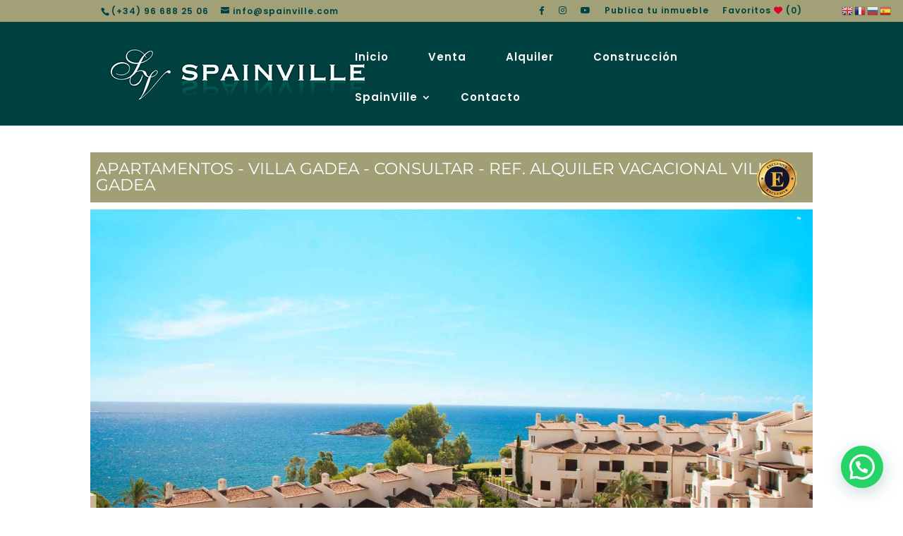

--- FILE ---
content_type: text/html; charset=utf-8
request_url: https://www.google.com/recaptcha/api2/anchor?ar=1&k=6LfBNu4eAAAAAA3yTTFhySyxXHzOOEZIZtcoMlXf&co=aHR0cHM6Ly93d3cuc3BhaW52aWxsZS5jb206NDQz&hl=en&v=PoyoqOPhxBO7pBk68S4YbpHZ&size=invisible&anchor-ms=20000&execute-ms=30000&cb=pvhyk0biesrm
body_size: 48633
content:
<!DOCTYPE HTML><html dir="ltr" lang="en"><head><meta http-equiv="Content-Type" content="text/html; charset=UTF-8">
<meta http-equiv="X-UA-Compatible" content="IE=edge">
<title>reCAPTCHA</title>
<style type="text/css">
/* cyrillic-ext */
@font-face {
  font-family: 'Roboto';
  font-style: normal;
  font-weight: 400;
  font-stretch: 100%;
  src: url(//fonts.gstatic.com/s/roboto/v48/KFO7CnqEu92Fr1ME7kSn66aGLdTylUAMa3GUBHMdazTgWw.woff2) format('woff2');
  unicode-range: U+0460-052F, U+1C80-1C8A, U+20B4, U+2DE0-2DFF, U+A640-A69F, U+FE2E-FE2F;
}
/* cyrillic */
@font-face {
  font-family: 'Roboto';
  font-style: normal;
  font-weight: 400;
  font-stretch: 100%;
  src: url(//fonts.gstatic.com/s/roboto/v48/KFO7CnqEu92Fr1ME7kSn66aGLdTylUAMa3iUBHMdazTgWw.woff2) format('woff2');
  unicode-range: U+0301, U+0400-045F, U+0490-0491, U+04B0-04B1, U+2116;
}
/* greek-ext */
@font-face {
  font-family: 'Roboto';
  font-style: normal;
  font-weight: 400;
  font-stretch: 100%;
  src: url(//fonts.gstatic.com/s/roboto/v48/KFO7CnqEu92Fr1ME7kSn66aGLdTylUAMa3CUBHMdazTgWw.woff2) format('woff2');
  unicode-range: U+1F00-1FFF;
}
/* greek */
@font-face {
  font-family: 'Roboto';
  font-style: normal;
  font-weight: 400;
  font-stretch: 100%;
  src: url(//fonts.gstatic.com/s/roboto/v48/KFO7CnqEu92Fr1ME7kSn66aGLdTylUAMa3-UBHMdazTgWw.woff2) format('woff2');
  unicode-range: U+0370-0377, U+037A-037F, U+0384-038A, U+038C, U+038E-03A1, U+03A3-03FF;
}
/* math */
@font-face {
  font-family: 'Roboto';
  font-style: normal;
  font-weight: 400;
  font-stretch: 100%;
  src: url(//fonts.gstatic.com/s/roboto/v48/KFO7CnqEu92Fr1ME7kSn66aGLdTylUAMawCUBHMdazTgWw.woff2) format('woff2');
  unicode-range: U+0302-0303, U+0305, U+0307-0308, U+0310, U+0312, U+0315, U+031A, U+0326-0327, U+032C, U+032F-0330, U+0332-0333, U+0338, U+033A, U+0346, U+034D, U+0391-03A1, U+03A3-03A9, U+03B1-03C9, U+03D1, U+03D5-03D6, U+03F0-03F1, U+03F4-03F5, U+2016-2017, U+2034-2038, U+203C, U+2040, U+2043, U+2047, U+2050, U+2057, U+205F, U+2070-2071, U+2074-208E, U+2090-209C, U+20D0-20DC, U+20E1, U+20E5-20EF, U+2100-2112, U+2114-2115, U+2117-2121, U+2123-214F, U+2190, U+2192, U+2194-21AE, U+21B0-21E5, U+21F1-21F2, U+21F4-2211, U+2213-2214, U+2216-22FF, U+2308-230B, U+2310, U+2319, U+231C-2321, U+2336-237A, U+237C, U+2395, U+239B-23B7, U+23D0, U+23DC-23E1, U+2474-2475, U+25AF, U+25B3, U+25B7, U+25BD, U+25C1, U+25CA, U+25CC, U+25FB, U+266D-266F, U+27C0-27FF, U+2900-2AFF, U+2B0E-2B11, U+2B30-2B4C, U+2BFE, U+3030, U+FF5B, U+FF5D, U+1D400-1D7FF, U+1EE00-1EEFF;
}
/* symbols */
@font-face {
  font-family: 'Roboto';
  font-style: normal;
  font-weight: 400;
  font-stretch: 100%;
  src: url(//fonts.gstatic.com/s/roboto/v48/KFO7CnqEu92Fr1ME7kSn66aGLdTylUAMaxKUBHMdazTgWw.woff2) format('woff2');
  unicode-range: U+0001-000C, U+000E-001F, U+007F-009F, U+20DD-20E0, U+20E2-20E4, U+2150-218F, U+2190, U+2192, U+2194-2199, U+21AF, U+21E6-21F0, U+21F3, U+2218-2219, U+2299, U+22C4-22C6, U+2300-243F, U+2440-244A, U+2460-24FF, U+25A0-27BF, U+2800-28FF, U+2921-2922, U+2981, U+29BF, U+29EB, U+2B00-2BFF, U+4DC0-4DFF, U+FFF9-FFFB, U+10140-1018E, U+10190-1019C, U+101A0, U+101D0-101FD, U+102E0-102FB, U+10E60-10E7E, U+1D2C0-1D2D3, U+1D2E0-1D37F, U+1F000-1F0FF, U+1F100-1F1AD, U+1F1E6-1F1FF, U+1F30D-1F30F, U+1F315, U+1F31C, U+1F31E, U+1F320-1F32C, U+1F336, U+1F378, U+1F37D, U+1F382, U+1F393-1F39F, U+1F3A7-1F3A8, U+1F3AC-1F3AF, U+1F3C2, U+1F3C4-1F3C6, U+1F3CA-1F3CE, U+1F3D4-1F3E0, U+1F3ED, U+1F3F1-1F3F3, U+1F3F5-1F3F7, U+1F408, U+1F415, U+1F41F, U+1F426, U+1F43F, U+1F441-1F442, U+1F444, U+1F446-1F449, U+1F44C-1F44E, U+1F453, U+1F46A, U+1F47D, U+1F4A3, U+1F4B0, U+1F4B3, U+1F4B9, U+1F4BB, U+1F4BF, U+1F4C8-1F4CB, U+1F4D6, U+1F4DA, U+1F4DF, U+1F4E3-1F4E6, U+1F4EA-1F4ED, U+1F4F7, U+1F4F9-1F4FB, U+1F4FD-1F4FE, U+1F503, U+1F507-1F50B, U+1F50D, U+1F512-1F513, U+1F53E-1F54A, U+1F54F-1F5FA, U+1F610, U+1F650-1F67F, U+1F687, U+1F68D, U+1F691, U+1F694, U+1F698, U+1F6AD, U+1F6B2, U+1F6B9-1F6BA, U+1F6BC, U+1F6C6-1F6CF, U+1F6D3-1F6D7, U+1F6E0-1F6EA, U+1F6F0-1F6F3, U+1F6F7-1F6FC, U+1F700-1F7FF, U+1F800-1F80B, U+1F810-1F847, U+1F850-1F859, U+1F860-1F887, U+1F890-1F8AD, U+1F8B0-1F8BB, U+1F8C0-1F8C1, U+1F900-1F90B, U+1F93B, U+1F946, U+1F984, U+1F996, U+1F9E9, U+1FA00-1FA6F, U+1FA70-1FA7C, U+1FA80-1FA89, U+1FA8F-1FAC6, U+1FACE-1FADC, U+1FADF-1FAE9, U+1FAF0-1FAF8, U+1FB00-1FBFF;
}
/* vietnamese */
@font-face {
  font-family: 'Roboto';
  font-style: normal;
  font-weight: 400;
  font-stretch: 100%;
  src: url(//fonts.gstatic.com/s/roboto/v48/KFO7CnqEu92Fr1ME7kSn66aGLdTylUAMa3OUBHMdazTgWw.woff2) format('woff2');
  unicode-range: U+0102-0103, U+0110-0111, U+0128-0129, U+0168-0169, U+01A0-01A1, U+01AF-01B0, U+0300-0301, U+0303-0304, U+0308-0309, U+0323, U+0329, U+1EA0-1EF9, U+20AB;
}
/* latin-ext */
@font-face {
  font-family: 'Roboto';
  font-style: normal;
  font-weight: 400;
  font-stretch: 100%;
  src: url(//fonts.gstatic.com/s/roboto/v48/KFO7CnqEu92Fr1ME7kSn66aGLdTylUAMa3KUBHMdazTgWw.woff2) format('woff2');
  unicode-range: U+0100-02BA, U+02BD-02C5, U+02C7-02CC, U+02CE-02D7, U+02DD-02FF, U+0304, U+0308, U+0329, U+1D00-1DBF, U+1E00-1E9F, U+1EF2-1EFF, U+2020, U+20A0-20AB, U+20AD-20C0, U+2113, U+2C60-2C7F, U+A720-A7FF;
}
/* latin */
@font-face {
  font-family: 'Roboto';
  font-style: normal;
  font-weight: 400;
  font-stretch: 100%;
  src: url(//fonts.gstatic.com/s/roboto/v48/KFO7CnqEu92Fr1ME7kSn66aGLdTylUAMa3yUBHMdazQ.woff2) format('woff2');
  unicode-range: U+0000-00FF, U+0131, U+0152-0153, U+02BB-02BC, U+02C6, U+02DA, U+02DC, U+0304, U+0308, U+0329, U+2000-206F, U+20AC, U+2122, U+2191, U+2193, U+2212, U+2215, U+FEFF, U+FFFD;
}
/* cyrillic-ext */
@font-face {
  font-family: 'Roboto';
  font-style: normal;
  font-weight: 500;
  font-stretch: 100%;
  src: url(//fonts.gstatic.com/s/roboto/v48/KFO7CnqEu92Fr1ME7kSn66aGLdTylUAMa3GUBHMdazTgWw.woff2) format('woff2');
  unicode-range: U+0460-052F, U+1C80-1C8A, U+20B4, U+2DE0-2DFF, U+A640-A69F, U+FE2E-FE2F;
}
/* cyrillic */
@font-face {
  font-family: 'Roboto';
  font-style: normal;
  font-weight: 500;
  font-stretch: 100%;
  src: url(//fonts.gstatic.com/s/roboto/v48/KFO7CnqEu92Fr1ME7kSn66aGLdTylUAMa3iUBHMdazTgWw.woff2) format('woff2');
  unicode-range: U+0301, U+0400-045F, U+0490-0491, U+04B0-04B1, U+2116;
}
/* greek-ext */
@font-face {
  font-family: 'Roboto';
  font-style: normal;
  font-weight: 500;
  font-stretch: 100%;
  src: url(//fonts.gstatic.com/s/roboto/v48/KFO7CnqEu92Fr1ME7kSn66aGLdTylUAMa3CUBHMdazTgWw.woff2) format('woff2');
  unicode-range: U+1F00-1FFF;
}
/* greek */
@font-face {
  font-family: 'Roboto';
  font-style: normal;
  font-weight: 500;
  font-stretch: 100%;
  src: url(//fonts.gstatic.com/s/roboto/v48/KFO7CnqEu92Fr1ME7kSn66aGLdTylUAMa3-UBHMdazTgWw.woff2) format('woff2');
  unicode-range: U+0370-0377, U+037A-037F, U+0384-038A, U+038C, U+038E-03A1, U+03A3-03FF;
}
/* math */
@font-face {
  font-family: 'Roboto';
  font-style: normal;
  font-weight: 500;
  font-stretch: 100%;
  src: url(//fonts.gstatic.com/s/roboto/v48/KFO7CnqEu92Fr1ME7kSn66aGLdTylUAMawCUBHMdazTgWw.woff2) format('woff2');
  unicode-range: U+0302-0303, U+0305, U+0307-0308, U+0310, U+0312, U+0315, U+031A, U+0326-0327, U+032C, U+032F-0330, U+0332-0333, U+0338, U+033A, U+0346, U+034D, U+0391-03A1, U+03A3-03A9, U+03B1-03C9, U+03D1, U+03D5-03D6, U+03F0-03F1, U+03F4-03F5, U+2016-2017, U+2034-2038, U+203C, U+2040, U+2043, U+2047, U+2050, U+2057, U+205F, U+2070-2071, U+2074-208E, U+2090-209C, U+20D0-20DC, U+20E1, U+20E5-20EF, U+2100-2112, U+2114-2115, U+2117-2121, U+2123-214F, U+2190, U+2192, U+2194-21AE, U+21B0-21E5, U+21F1-21F2, U+21F4-2211, U+2213-2214, U+2216-22FF, U+2308-230B, U+2310, U+2319, U+231C-2321, U+2336-237A, U+237C, U+2395, U+239B-23B7, U+23D0, U+23DC-23E1, U+2474-2475, U+25AF, U+25B3, U+25B7, U+25BD, U+25C1, U+25CA, U+25CC, U+25FB, U+266D-266F, U+27C0-27FF, U+2900-2AFF, U+2B0E-2B11, U+2B30-2B4C, U+2BFE, U+3030, U+FF5B, U+FF5D, U+1D400-1D7FF, U+1EE00-1EEFF;
}
/* symbols */
@font-face {
  font-family: 'Roboto';
  font-style: normal;
  font-weight: 500;
  font-stretch: 100%;
  src: url(//fonts.gstatic.com/s/roboto/v48/KFO7CnqEu92Fr1ME7kSn66aGLdTylUAMaxKUBHMdazTgWw.woff2) format('woff2');
  unicode-range: U+0001-000C, U+000E-001F, U+007F-009F, U+20DD-20E0, U+20E2-20E4, U+2150-218F, U+2190, U+2192, U+2194-2199, U+21AF, U+21E6-21F0, U+21F3, U+2218-2219, U+2299, U+22C4-22C6, U+2300-243F, U+2440-244A, U+2460-24FF, U+25A0-27BF, U+2800-28FF, U+2921-2922, U+2981, U+29BF, U+29EB, U+2B00-2BFF, U+4DC0-4DFF, U+FFF9-FFFB, U+10140-1018E, U+10190-1019C, U+101A0, U+101D0-101FD, U+102E0-102FB, U+10E60-10E7E, U+1D2C0-1D2D3, U+1D2E0-1D37F, U+1F000-1F0FF, U+1F100-1F1AD, U+1F1E6-1F1FF, U+1F30D-1F30F, U+1F315, U+1F31C, U+1F31E, U+1F320-1F32C, U+1F336, U+1F378, U+1F37D, U+1F382, U+1F393-1F39F, U+1F3A7-1F3A8, U+1F3AC-1F3AF, U+1F3C2, U+1F3C4-1F3C6, U+1F3CA-1F3CE, U+1F3D4-1F3E0, U+1F3ED, U+1F3F1-1F3F3, U+1F3F5-1F3F7, U+1F408, U+1F415, U+1F41F, U+1F426, U+1F43F, U+1F441-1F442, U+1F444, U+1F446-1F449, U+1F44C-1F44E, U+1F453, U+1F46A, U+1F47D, U+1F4A3, U+1F4B0, U+1F4B3, U+1F4B9, U+1F4BB, U+1F4BF, U+1F4C8-1F4CB, U+1F4D6, U+1F4DA, U+1F4DF, U+1F4E3-1F4E6, U+1F4EA-1F4ED, U+1F4F7, U+1F4F9-1F4FB, U+1F4FD-1F4FE, U+1F503, U+1F507-1F50B, U+1F50D, U+1F512-1F513, U+1F53E-1F54A, U+1F54F-1F5FA, U+1F610, U+1F650-1F67F, U+1F687, U+1F68D, U+1F691, U+1F694, U+1F698, U+1F6AD, U+1F6B2, U+1F6B9-1F6BA, U+1F6BC, U+1F6C6-1F6CF, U+1F6D3-1F6D7, U+1F6E0-1F6EA, U+1F6F0-1F6F3, U+1F6F7-1F6FC, U+1F700-1F7FF, U+1F800-1F80B, U+1F810-1F847, U+1F850-1F859, U+1F860-1F887, U+1F890-1F8AD, U+1F8B0-1F8BB, U+1F8C0-1F8C1, U+1F900-1F90B, U+1F93B, U+1F946, U+1F984, U+1F996, U+1F9E9, U+1FA00-1FA6F, U+1FA70-1FA7C, U+1FA80-1FA89, U+1FA8F-1FAC6, U+1FACE-1FADC, U+1FADF-1FAE9, U+1FAF0-1FAF8, U+1FB00-1FBFF;
}
/* vietnamese */
@font-face {
  font-family: 'Roboto';
  font-style: normal;
  font-weight: 500;
  font-stretch: 100%;
  src: url(//fonts.gstatic.com/s/roboto/v48/KFO7CnqEu92Fr1ME7kSn66aGLdTylUAMa3OUBHMdazTgWw.woff2) format('woff2');
  unicode-range: U+0102-0103, U+0110-0111, U+0128-0129, U+0168-0169, U+01A0-01A1, U+01AF-01B0, U+0300-0301, U+0303-0304, U+0308-0309, U+0323, U+0329, U+1EA0-1EF9, U+20AB;
}
/* latin-ext */
@font-face {
  font-family: 'Roboto';
  font-style: normal;
  font-weight: 500;
  font-stretch: 100%;
  src: url(//fonts.gstatic.com/s/roboto/v48/KFO7CnqEu92Fr1ME7kSn66aGLdTylUAMa3KUBHMdazTgWw.woff2) format('woff2');
  unicode-range: U+0100-02BA, U+02BD-02C5, U+02C7-02CC, U+02CE-02D7, U+02DD-02FF, U+0304, U+0308, U+0329, U+1D00-1DBF, U+1E00-1E9F, U+1EF2-1EFF, U+2020, U+20A0-20AB, U+20AD-20C0, U+2113, U+2C60-2C7F, U+A720-A7FF;
}
/* latin */
@font-face {
  font-family: 'Roboto';
  font-style: normal;
  font-weight: 500;
  font-stretch: 100%;
  src: url(//fonts.gstatic.com/s/roboto/v48/KFO7CnqEu92Fr1ME7kSn66aGLdTylUAMa3yUBHMdazQ.woff2) format('woff2');
  unicode-range: U+0000-00FF, U+0131, U+0152-0153, U+02BB-02BC, U+02C6, U+02DA, U+02DC, U+0304, U+0308, U+0329, U+2000-206F, U+20AC, U+2122, U+2191, U+2193, U+2212, U+2215, U+FEFF, U+FFFD;
}
/* cyrillic-ext */
@font-face {
  font-family: 'Roboto';
  font-style: normal;
  font-weight: 900;
  font-stretch: 100%;
  src: url(//fonts.gstatic.com/s/roboto/v48/KFO7CnqEu92Fr1ME7kSn66aGLdTylUAMa3GUBHMdazTgWw.woff2) format('woff2');
  unicode-range: U+0460-052F, U+1C80-1C8A, U+20B4, U+2DE0-2DFF, U+A640-A69F, U+FE2E-FE2F;
}
/* cyrillic */
@font-face {
  font-family: 'Roboto';
  font-style: normal;
  font-weight: 900;
  font-stretch: 100%;
  src: url(//fonts.gstatic.com/s/roboto/v48/KFO7CnqEu92Fr1ME7kSn66aGLdTylUAMa3iUBHMdazTgWw.woff2) format('woff2');
  unicode-range: U+0301, U+0400-045F, U+0490-0491, U+04B0-04B1, U+2116;
}
/* greek-ext */
@font-face {
  font-family: 'Roboto';
  font-style: normal;
  font-weight: 900;
  font-stretch: 100%;
  src: url(//fonts.gstatic.com/s/roboto/v48/KFO7CnqEu92Fr1ME7kSn66aGLdTylUAMa3CUBHMdazTgWw.woff2) format('woff2');
  unicode-range: U+1F00-1FFF;
}
/* greek */
@font-face {
  font-family: 'Roboto';
  font-style: normal;
  font-weight: 900;
  font-stretch: 100%;
  src: url(//fonts.gstatic.com/s/roboto/v48/KFO7CnqEu92Fr1ME7kSn66aGLdTylUAMa3-UBHMdazTgWw.woff2) format('woff2');
  unicode-range: U+0370-0377, U+037A-037F, U+0384-038A, U+038C, U+038E-03A1, U+03A3-03FF;
}
/* math */
@font-face {
  font-family: 'Roboto';
  font-style: normal;
  font-weight: 900;
  font-stretch: 100%;
  src: url(//fonts.gstatic.com/s/roboto/v48/KFO7CnqEu92Fr1ME7kSn66aGLdTylUAMawCUBHMdazTgWw.woff2) format('woff2');
  unicode-range: U+0302-0303, U+0305, U+0307-0308, U+0310, U+0312, U+0315, U+031A, U+0326-0327, U+032C, U+032F-0330, U+0332-0333, U+0338, U+033A, U+0346, U+034D, U+0391-03A1, U+03A3-03A9, U+03B1-03C9, U+03D1, U+03D5-03D6, U+03F0-03F1, U+03F4-03F5, U+2016-2017, U+2034-2038, U+203C, U+2040, U+2043, U+2047, U+2050, U+2057, U+205F, U+2070-2071, U+2074-208E, U+2090-209C, U+20D0-20DC, U+20E1, U+20E5-20EF, U+2100-2112, U+2114-2115, U+2117-2121, U+2123-214F, U+2190, U+2192, U+2194-21AE, U+21B0-21E5, U+21F1-21F2, U+21F4-2211, U+2213-2214, U+2216-22FF, U+2308-230B, U+2310, U+2319, U+231C-2321, U+2336-237A, U+237C, U+2395, U+239B-23B7, U+23D0, U+23DC-23E1, U+2474-2475, U+25AF, U+25B3, U+25B7, U+25BD, U+25C1, U+25CA, U+25CC, U+25FB, U+266D-266F, U+27C0-27FF, U+2900-2AFF, U+2B0E-2B11, U+2B30-2B4C, U+2BFE, U+3030, U+FF5B, U+FF5D, U+1D400-1D7FF, U+1EE00-1EEFF;
}
/* symbols */
@font-face {
  font-family: 'Roboto';
  font-style: normal;
  font-weight: 900;
  font-stretch: 100%;
  src: url(//fonts.gstatic.com/s/roboto/v48/KFO7CnqEu92Fr1ME7kSn66aGLdTylUAMaxKUBHMdazTgWw.woff2) format('woff2');
  unicode-range: U+0001-000C, U+000E-001F, U+007F-009F, U+20DD-20E0, U+20E2-20E4, U+2150-218F, U+2190, U+2192, U+2194-2199, U+21AF, U+21E6-21F0, U+21F3, U+2218-2219, U+2299, U+22C4-22C6, U+2300-243F, U+2440-244A, U+2460-24FF, U+25A0-27BF, U+2800-28FF, U+2921-2922, U+2981, U+29BF, U+29EB, U+2B00-2BFF, U+4DC0-4DFF, U+FFF9-FFFB, U+10140-1018E, U+10190-1019C, U+101A0, U+101D0-101FD, U+102E0-102FB, U+10E60-10E7E, U+1D2C0-1D2D3, U+1D2E0-1D37F, U+1F000-1F0FF, U+1F100-1F1AD, U+1F1E6-1F1FF, U+1F30D-1F30F, U+1F315, U+1F31C, U+1F31E, U+1F320-1F32C, U+1F336, U+1F378, U+1F37D, U+1F382, U+1F393-1F39F, U+1F3A7-1F3A8, U+1F3AC-1F3AF, U+1F3C2, U+1F3C4-1F3C6, U+1F3CA-1F3CE, U+1F3D4-1F3E0, U+1F3ED, U+1F3F1-1F3F3, U+1F3F5-1F3F7, U+1F408, U+1F415, U+1F41F, U+1F426, U+1F43F, U+1F441-1F442, U+1F444, U+1F446-1F449, U+1F44C-1F44E, U+1F453, U+1F46A, U+1F47D, U+1F4A3, U+1F4B0, U+1F4B3, U+1F4B9, U+1F4BB, U+1F4BF, U+1F4C8-1F4CB, U+1F4D6, U+1F4DA, U+1F4DF, U+1F4E3-1F4E6, U+1F4EA-1F4ED, U+1F4F7, U+1F4F9-1F4FB, U+1F4FD-1F4FE, U+1F503, U+1F507-1F50B, U+1F50D, U+1F512-1F513, U+1F53E-1F54A, U+1F54F-1F5FA, U+1F610, U+1F650-1F67F, U+1F687, U+1F68D, U+1F691, U+1F694, U+1F698, U+1F6AD, U+1F6B2, U+1F6B9-1F6BA, U+1F6BC, U+1F6C6-1F6CF, U+1F6D3-1F6D7, U+1F6E0-1F6EA, U+1F6F0-1F6F3, U+1F6F7-1F6FC, U+1F700-1F7FF, U+1F800-1F80B, U+1F810-1F847, U+1F850-1F859, U+1F860-1F887, U+1F890-1F8AD, U+1F8B0-1F8BB, U+1F8C0-1F8C1, U+1F900-1F90B, U+1F93B, U+1F946, U+1F984, U+1F996, U+1F9E9, U+1FA00-1FA6F, U+1FA70-1FA7C, U+1FA80-1FA89, U+1FA8F-1FAC6, U+1FACE-1FADC, U+1FADF-1FAE9, U+1FAF0-1FAF8, U+1FB00-1FBFF;
}
/* vietnamese */
@font-face {
  font-family: 'Roboto';
  font-style: normal;
  font-weight: 900;
  font-stretch: 100%;
  src: url(//fonts.gstatic.com/s/roboto/v48/KFO7CnqEu92Fr1ME7kSn66aGLdTylUAMa3OUBHMdazTgWw.woff2) format('woff2');
  unicode-range: U+0102-0103, U+0110-0111, U+0128-0129, U+0168-0169, U+01A0-01A1, U+01AF-01B0, U+0300-0301, U+0303-0304, U+0308-0309, U+0323, U+0329, U+1EA0-1EF9, U+20AB;
}
/* latin-ext */
@font-face {
  font-family: 'Roboto';
  font-style: normal;
  font-weight: 900;
  font-stretch: 100%;
  src: url(//fonts.gstatic.com/s/roboto/v48/KFO7CnqEu92Fr1ME7kSn66aGLdTylUAMa3KUBHMdazTgWw.woff2) format('woff2');
  unicode-range: U+0100-02BA, U+02BD-02C5, U+02C7-02CC, U+02CE-02D7, U+02DD-02FF, U+0304, U+0308, U+0329, U+1D00-1DBF, U+1E00-1E9F, U+1EF2-1EFF, U+2020, U+20A0-20AB, U+20AD-20C0, U+2113, U+2C60-2C7F, U+A720-A7FF;
}
/* latin */
@font-face {
  font-family: 'Roboto';
  font-style: normal;
  font-weight: 900;
  font-stretch: 100%;
  src: url(//fonts.gstatic.com/s/roboto/v48/KFO7CnqEu92Fr1ME7kSn66aGLdTylUAMa3yUBHMdazQ.woff2) format('woff2');
  unicode-range: U+0000-00FF, U+0131, U+0152-0153, U+02BB-02BC, U+02C6, U+02DA, U+02DC, U+0304, U+0308, U+0329, U+2000-206F, U+20AC, U+2122, U+2191, U+2193, U+2212, U+2215, U+FEFF, U+FFFD;
}

</style>
<link rel="stylesheet" type="text/css" href="https://www.gstatic.com/recaptcha/releases/PoyoqOPhxBO7pBk68S4YbpHZ/styles__ltr.css">
<script nonce="ulQz53oJ_eQuJir7iRSxWw" type="text/javascript">window['__recaptcha_api'] = 'https://www.google.com/recaptcha/api2/';</script>
<script type="text/javascript" src="https://www.gstatic.com/recaptcha/releases/PoyoqOPhxBO7pBk68S4YbpHZ/recaptcha__en.js" nonce="ulQz53oJ_eQuJir7iRSxWw">
      
    </script></head>
<body><div id="rc-anchor-alert" class="rc-anchor-alert"></div>
<input type="hidden" id="recaptcha-token" value="[base64]">
<script type="text/javascript" nonce="ulQz53oJ_eQuJir7iRSxWw">
      recaptcha.anchor.Main.init("[\x22ainput\x22,[\x22bgdata\x22,\x22\x22,\[base64]/[base64]/UltIKytdPWE6KGE8MjA0OD9SW0grK109YT4+NnwxOTI6KChhJjY0NTEyKT09NTUyOTYmJnErMTxoLmxlbmd0aCYmKGguY2hhckNvZGVBdChxKzEpJjY0NTEyKT09NTYzMjA/[base64]/MjU1OlI/[base64]/[base64]/[base64]/[base64]/[base64]/[base64]/[base64]/[base64]/[base64]/[base64]\x22,\[base64]\\u003d\\u003d\x22,\x22ZcOPTcOQwqtgw7rDizcWw67DkcK2fiXCvsKbw6p2wq7CmsKrFcOEe3PCvinDlj/Co2vCkR7DoX5EwqRWwo3Dn8Ohw7kuwqcDIcOILQ9Cw6PClMOaw6HDsFdhw54Rw7jCqMO4w415eUXCvMKZbcOAw5EAw7jClcKpJ8KLL3tvw6MNLGoXw5rDsWzDgATCgsKOw4IuJlrDksKYJ8OCwr1uN0XDu8KuMsK0w53CosO7f8KHBjMAZcOaJBcmwq/Cr8K8KcO3w6oWJsKqE0ElVFBwwqBebcK2w6vCjmbCiSbDuFwiwp7CpcOnw6HCpMOqTMKNVSEswpoQw5MdRsKhw4trGxN0w71WSU8TDsOYw43Cv8OgTcOOwoXDijDDgBbCsSDCljV/bMKaw5ECwrAPw7Q+wq5ewqnChjDDklJNLR1BRwzDhMODZ8OmelPCq8KHw6hiBxclBsONwpUDAVwLwqMgH8K5wp0XPR3CpmfClsKPw5pCacKvLMOBwqzCkMKcwq0GB8KfW8OQccKGw7cXXMOKFQ0wCMK4FALDl8Oow6NNDcOrHibDg8KBwqTDvcKTwrVVfFB2MCwZwo/[base64]/VkHDvGw9csO4NcKdw6rDssK5bmlBMcONKE1cw7nCrlcIKXhZWXRWbUIwacKxS8KIwrIGEMO0EsOPIMKtHsO2HsOpJMKvPMOnw7AEwqYzVsO6w6FpVQMuCkJ0GMKbfT9GN0tnwqXDvcO/w4Faw6R8w4AXwolnOAV/b3XDssKjw7AwYGTDjMOzZsKww77Dk8OFasKgTBHDqFnCui8pwrHClsOjTDfChMOTXsKCwo4Lw5TDqi8owp1KJkEwwr7DqlvCtcOZH8Omw4/Dg8OBwqDCgAPDicKUbMOuwrQGwqvDlMKDw67CsMKyY8KRZ3l9asKNNSbDlQbDocKrA8OQwqHDmsOCAR87worDvsOVwqQ7w4PCuRfDq8OPw5PDvsO2w5rCt8O+w6c0BStkLB/Dv0wCw7ogwqFxFFJ5BUzDksOQw5DCp3PCj8OmLwPCpx3DusKVBcKzIl3Cp8OGCMKtwox+EHRVIsKTwotvw7fCjjNewrXCrsK6HMK/woUHw686OcOgJwrCpcKKIsK1BX5/wp7CpcOYAcKDw5g7wq5ldDdxw5HCuA8CBsOeD8KHT0Vhw60Sw6LCuMOOAcOOw6teI8ObA8KqeBIpwqvCv8KYK8KpMMOSUcO5d8O+WMKwMjUJEMK6wqQYw7PDnMK3w4dhGDHCkMOOw63CoDl/FxArwonCgGcOw5TDnUDDm8KAwoE7XCvCtcKiFwHDq8OBG0HCklfCrWtbRcKdw6fDgMKHwqB/FsKAesKRwp0Lw4LCkX5mQsOWacObYykKw5HCtllLwo0bJsK9WMOdAhHDtmcHK8OmwpfCuQ/[base64]/[base64]/Dk1nCtyHDn2LCggnDgsKZb8K+Tgwnw6I8NzhDw4wDw50jJMKnCyUTRmA9KRUHwpzCgkLDqSjCp8KEw6Edwq0Ow6LDpMKsw6NKZsOlwq3DnMOQIQrCjkzDocKdwoMewoUmw6EbBE7Cqmh4w4ceXQjCmsOPMMOMR3nCvmgaLsO0wrIfU00pMcOkwpnCtws/wqzDkcKuw6jDrsOmNT5ySMK5wonCusOXfiDCjsOhw7DDhxDCicOywqPClsKFwrcPHiHCoMK+ccObSCbCvcKPw4TCrXV1wonDrF0iwp3CtDIbwq3ChcKBwoNdw5EdwqvDqcKDfcOhwoTDrxRkw5Fqwq58w4TDscKOw5MZw7V+BsO8ZA/[base64]/DpsODXmhTLsOdBUDDmcK4wopEw67DusODwpgxwqrDmikPw7Y1woFiwrNQTWPDiiPCtjvDllnCmMOaSW3Ct05sVsKEUGHCm8OZw4kROyBmY11XIMKOw5jCgsO/LFTCtSQdNlYdc17CiHgJTyYiHgwKScKpN0DDtcOxJcKnwq3CjsKCV00bYwbCoMOGU8Kkw5TDtG3DuV/DncO/wo/CnmV8EcKCwqXCrnrCnS3ChsKvwpjCgMOqNlUxGEjDqR87fDl8D8O5wqzDsVhUcVZRYg3CiMKMRsOFWMO4CcO7EsOxw68dPzHDj8K5G0LDvcOIwpoAMcKYw5BUwp/CpFFoworDrXMOFsOIYMOzIMKXdFXDqSLDonpsw7LDly/[base64]/CiEVJw70Ow7XDlCUVwoghw4zCncKJWF7DvSpyOsOZY8KXwr/[base64]/[base64]/Dg8OUw5UETMKTesKlM1rCsFgJwovCu8Oewrpxw4PDrcKewoLDmhMIDcOswobClMKrw6l/BsOuGWjDkMOCPiPDisOWSMKwX0VQUWV4w7IHWCB4cMOjbcOqw7DDs8Kpw4A7EsOJQ8KETiV3IMORw6LCs1fCi0bChnTCrnxYPsKIXsO6w5xXw4kBwqg2DWPDncKITyXDu8KxTMKYw4tiw5xDIsOTw7rCnsOxw5XDny7DjsKTw7/CrMK2dnnDr10fT8OnwobDp8KawphSKQgmIhnDqwZjwo/Cr0ENw4zCksOJw4bCuMOuwoHDsGXDncOcw7bDhH/ClV/[base64]/DuMKwVmYnTcKzCcO/[base64]/DgMOVWA99w61MHknChsKxw7nClwXDrWfDrCrCkMOKwq9Uw6Uzw7PCqFbCqMKNecODw5U7Tkhlw4M7wr9oUXhJRcK/[base64]/CoMONw53CvsKcwpxhw685wqp5w4rDpg7CpHLDginDtcOMwozDl3BNwqtBccKMJcKcAsOVwp3ChcO4QcKwwrYrb35nAsKmP8OVw6kCwrZaXsK4wr0LdDBdw41sacKqwrUrw5DDllolRDfDtcKrwoHCvMOnQRLCnsOxwrMbwrogw6hwAMOlcUtkP8OMScKgHsOGDx/Cqk0Rw63Dgh4twpFywroqw7vCow4EDcO9wrzDrE4mw4PCqEXCl8KaOEXDncKnFUV7OXsBH8KTwp/DgGHDo8OGw5/Dp2PDrcOsRAvDuypKw6dPw6xrwo7CvsK8woIGMMKLXRvCugDCuFLCtgPDhkEXw5jDksKuFAERw6EpO8OrwoIAZsO2WUxkU8O8A8OmXMOUw4XCoTvCsUkxB8OXFhfCpsKLwovDr3BuwqtgEMOYZ8OPw6XDmi9yw5XDqlFbw6zCscK/wq3DrcKjwqzCjUrClDtXw4nDjgTCs8KSZ0Egw4rDssK7eHbCqcKrw7A0JmzDqFjCvsKfwqrDiEx+w7zDqS/[base64]/Dim7DksKLLkgbw4N/SsKXw5cpwq5Uw7jDi3/DpRFUw4sDw6RPw63DjMKVwrfDq8KawrcUaMKCwrPDhwrDj8KSXF3CvC/Cs8KnOV3Dj8KveCTCisOjwq1qAR4ow7LDoDE5DsOlacOHwrTCsx/CssK8HcOKwqjDmgVbOA/CvyvDucKdw7Nywp/ClsO2wpbDoCDDvsKgw4LCs1ALwo7Cvi3Do8KRBwU1PQHDjcOwISHDlsKjwpMpwo3Ctn4Iw5hcw4DCjinCnsOXw73CoMOtJ8OSQcODMMOZE8K5w4FTVcOLw57Chk1hTcKbbcKla8KQL8OROljDucK8wpF5A1zCsH3DncOxw7TDiCAvwqMMwo/Cn0jDnGBAwrHCvMKJw7DDvR5jw4tbScK8E8Ozwol4f8KRMhgsw5vCmyHDrcKEwogJLsKlIxUxwosowpogBTnDtS4fw4kaw4FIw5LCp2DCmmpgw7HDpAkCJn/CjDFgwpvCgW7DjjLDpcKnbGkYwo7CoTPDjB3Dj8Khw7LDiMK2w4x1wpVyOjvCqU1Hw6DChMKHPMKAwqPCsMKFwr4DDcO8Q8Kvw7cUwpgVEUZ0Zx/CjsKbw7LDpVrDknzDmBPCjTEAVQISMinDrsKuURJ7wrbDv8KEw6VjA8K4w7FRUAvDv093wofDg8KSw5zCswoxPEvDk2t/woxQBsKZwrvDkAnCj8OYw4c9wpYqwrpnw4wIwpnDrMOdw4DDvcOZA8KzwpRJw7fCu30lW8OWWsK/w5nDq8Knwp/Dj8KFf8KCw7LCigF3wpZswrtSRBHDnxjDuDlgdBEZw5VFJcOhI8K1w7xIDMOTLsOVZyYYw7HCqMKewojDpWXDmTrDlF5cw45Qwrxvwo7CjDBnw4bCkAIqAMKVwqE0wrjCq8KHwp4Two05AMK/[base64]/w69/FWfCmMOtSMOvwqjDtXXCuMK/[base64]/DiMKUNsO9wpZGw5tfw6nDtMKxw5ZtwrnCqMOSw4vCvkx7VlXCgsKNw6rDnElgw7hawp/Ckh1UwobCphDDhsOmw6xxw73Dq8O2w7kqUcOFJ8ORw5DDo8KVwoVDTzoWwotfw53ChA/CphgRYxQEbXLCmMONd8KQwr5ZLcOsUcOeZyFVKsKhFDM9wrBaw5E1ZcK6dcO/wrnCpGLDox4KAMK+wrTDixxdS8KmDMOta3c8wq/[base64]/CssKKwoshwpPCtsOHwrkow5XDscO0w6fCh8O/[base64]/[base64]/[base64]/WsKHwpkPwq3DvcK5ZGHDtMKYw7nDoigswocCHMKzwrttRlTDgMKWHk1Jw5bChGVgwrXDi1jCvD/DszbCjAxPwqfDmcKiwpDCkcOcwqZwbsOuYsOVecKfD0nCmMK4NSxewovDnmxSwqQdOHYpFncgw4PCoMO/[base64]/Cl0rDrMORw4gsXyLCsDE3w4TCs0fCpMKZasKNdMKadyPCtMK3UHfDtGY0U8OuVcOQw5UEw69JGBR/wrVFw78ob8OqQMKjwqslDcOvw7/[base64]/DvCPDvxVPw4cEdGPCk3rCocK3w6x6A0QJw7bCqMKlw6HCjsKON2M/wpkuwpFEWSZda8KZCCXDssOpwq/Do8KBwpzCkMO+wrvCuynCssK3CTHCp2ZKExZKw7zDu8OSH8ObJMKRazzCssKqw45SXsKaPDhtecKFEsKcRl/[base64]/[base64]/DiFbCrcO+w6LDg8KMZ8O9JwrCjcK5wrjDoArCu8OxEx7Do8KTNmZlw40UwrfClDPDlWPCjcKCw4RBWm/DvlnCrsO/TsOCRcOJfsOcZnHDpn1vw4NpYcOERBt6fC9/[base64]/[base64]/DjFzDs8KibRnCo3TCncKWUMKhwrvDvsOZw6pGw5jClX4uMSrCtsKpw7TDtBvDtsKowroxKMOiDsOWDMKgw5dvw4/[base64]/wrIbD8KabsK1wo1LHsKGwrHCiMKtdGjDq0LDlV1vwqAGawhFBQPCqk7DpsO0WDhDwpdPwqBpw7TCuMKfw58/LsK+w5hPw6IXwpvCtz3DtVPCicOrw6LDl1vDncOfwpDDuTzCg8OiR8KnOi3CmjLCr3zDqsOPInpuwr3DjMOZw5lqbQtAwq3DtVTDkMKeWCHCu8OWw4vCgcKbwq7Dn8K6wrUQwr3CpUbCmBPCml/DrsK5PSfDiMKFLsOuVcOyO2pow5DCvR/[base64]/DuyLCjzvDssOow6cdwqhKwr0PTcKeacOQw4VvXTwdaX3DtEwrRcOawpRuwoDCrsOkT8KAwq/Cg8ORwqHCucOZBsKnwoV+U8O7woPCiMKqwpjDnsOpwqQoGMOddsOsw5TClsKhw6lww4/DhsOTRkwCAhhCwrdvZlQow5sbw58xQyzCvMKuw5liwpZEVz7CmsOuTg7Cm0I5wrHCisKuXgXDuGAswpLDv8K9w4LDiMORwpoyw50JEEUBNMOzw5TDpxrDjFtPQCbDlcOqZsKDwp3DkcK1w5nCn8K4w5TCmyABwoBEI8KPTsOGw7vCuXsjwo0IYMKMeMOvw7/Dh8O4woNwfcKnwowOP8KCIRBWw6TCtsOtw4vDvhUlVXtPVMK2wq7DjRRlw5UyfcOpwq9ubcKjw5XDu2NVw4Mfw7FNwoQvwoLDtnDCj8K4BiDCpEHDl8KFNUPCvsKSfx/CusOAUmwxw6HCnVTDv8OaVsK/TTPDq8KRw63DnsKZwpnCvngRblx6WMOxHVcOw6ZlQsO2w4BnNX04w5zCgRUeBDF3w7HDosO6GcO8w451w5xswoIkwrzDmy5LDBxuCW9cO2/Cm8ONRA43fg/DrmzCixPDjMOxZwJzO0oJfsKZwp3Dp19QNgUWw6fClsObEcKpw5MxasOeHVYlN0rCh8K/[base64]/wrjCnmPDmgoRasKOwrF7PnkqEsKrfcOWw43DvsKZw6HCoMKZwrJswofChcKiB8KHKMO/cU3CusOFw74fwr8Qw40GQzLClQ/ChhxAIcO+H0/DlsKqecOEHX7Co8KeFMOZYQfCvcOMfhHDqQ7DscOnT8K9BTHDhsK+TnAMUn9lGMOqNysYw4oJXsK7w4JEw5LCulwYwq/DjsKsw53Dq8KGO8KlagIeExANVS/DvsOFBXsLLsOkZgDCncKJw43Dri49w4fCmcOSaDAOwrwyGMK+W8KjYh3Cl8ODwqAZUGXDr8OWP8KQwoMmwp3DtEjCpxDDqAF5w4cxwprDlcO8wqIcAXfDtsO+w5TDmg4qwrnDh8KVPsKWw6jDvxLDk8OEwpfCrcK7wrnDksOQwq/Dq1jDkcOzw4M/TRR0wpLCl8Ogw63DkQYYOizCpX5bdcK+L8K6w5nDnsKywop7wrQRKMO4WnDCnBvDrQbCp8KKOsOmwqBmMMO8YMOjwr/Cs8OvHsOnbcKTw5zCgWw3CMK5TTPCqUTDrWPDvkMww6AEAk7Dn8KFwoDDuMKoIcKNBsKlbMKFecKYCXFCw5BdWE4Cw5jCo8OMJR/DhsKMM8OBwqoAwropaMO3wrfDrcK4PcOCCyDDlsKTNQFVFmjCoFQ3wqkYwrzDisK5YcKNYsKYwrlNw7g/BVB2MCPDjcODwpnDgsKNQ3xFKsKRNn4XwoNWAHA7M8OVWMOFClDCqTLCpAR+w7fClmfDjSTCkWdrwoN9YzU/VMKCD8KcCwIEKClBQcOHwo7DpB3DtsOlw7bDlljCicK8wrYiIXXDv8K8GsKQL3N1w4shwo/DgcKqw5PCt8KowrkOScO8w7o8fMKiNAFVQl/DtH7CtGLCtMK2wrjCqsKhw5PCrypoCcOZfiHDrsKuwoNXOFXDhlrCoELDucKTwqjDh8Oyw6hQO0rCsjnCk0N9UcK8wpjDrSfCiGHCsktHN8OCwpckDwgRaMKbwrkLw6DCg8KTw6srwqXClQI/wqDCoE3CkMKuwrZlVWLCoyzDplzCsQjDg8OcwoYVwpLCjGdnIMKcaFXDoBsqLTnCsjLDi8Opw4XCvcOTwrDDihXCgncWWMOqwqLClcOyJsK4w6ZxwqrDh8KgwrFmwpgVw6RxcMO/wrB4d8OZwrIww7Zpa8KZw5tqw4DDng9ewoLCpMKEfWjCrhtgMj/Cr8Ogf8Ojw7bCs8Obw5IsAWnCp8O3w4TCl8KHeMK7K3jClHtTw71Gw4rCjcK3wqbCtsKIV8Kcw5hqw7oFwoTCoMOSSxVzSltCwo5swqgAwq7CgcKgwovDiyfDhmLCsMOKFRnDiMKWY8ONJsKYYsKyORbDk8Oxw5Enw4HCujJyIw/Dg8K7w5csV8K4fUrCiD/DrnE0w4FlTDZ9w646fMKUN3rCsSjCksOlw7dWwrY4w6fCvmzDu8KxwqBywqlcwot0wqYvdAnCncKgw50OJcK5EMOuw58EbSlzaT8fBcOfwqB8w5jChGcQwrjCnU0zXsOhfsKHYMOYW8K0w6xUSsO5wp5GwrHDnCRBw7A/E8KxwowxICQFwqU6NmXDs2ZBwrwhK8OXwqnCpcKQG3d2wr9fUR/[base64]/DmGZ6aXnDpsObw4XCviDCnh/[base64]/wqkOLsOAwoTChwpuwq05woc1VMKowrg3GzrCvyDDlMK/wpZlIsKKw5Fmw6V/wodCw7ZNwrQXw67CksKxKV7CjlRVw50awp3DjXnDvVx6w71uwocgw4xzwobCpQZ+csKIbcOZw5vCi8OSw619wpfDs8OBwo3Dnll0wqIWw47Ds3/CpXHDlkHCjFXCpcOXw53DncO5RHpHwpElwozDi1PCqsKIwq3Dkgd8CF3DrsOIe2glJsKqY0A+w5fDuhnCv8OdCTHCj8OHMsKTw7DCq8Onw6/DscKewrvDjmRGwrwZDcKDw6A5wotRwqzCvFbDjsO7fALDscOBaV7CmMOIf1YlDMOaZ8KUwojCvsOJw5TDmQQwLFDDo8KAwrZmwonDtmvCvMO0w4fDp8Oxw6kUw7PDucKYZSHDlAp4MCTCoA5tw5IbFg3DsynCicOqZQfDlsKswqY7IQp3BMOMK8K5w5/DucKgwqnCtGESUEDCrMOZJ8KlwoBjaCzDnMKVw67CoxwxWxDDqcOJQsOfwqHCkjVZwpVpwqjChcOFbMOaw4DCgWPCtz4gw77DnkxWwpnDgMKCwpbCq8KzSMO5w4DCnkbChxLChGNUw6DDl2rCn8K/MFocYsOQw57DqCJAHT3DrcO4DsK0wo/Dm27DmMOLO8O8L1FID8O3fcOkRAsdRMO0DsOKwprCmsKswqDDpSxgw4JZw73DpsOLPcK3d8K4FcOcO8OfYMK7w5/Dlk/CqUXDiF5hC8KMw6/DmcOawqnDq8KYUsOzwp7Dn28wKijCugPDmgFrWcKUw4bDmwHDhV0SPMOFwqs4wr1CGA3DsEwrb8ODwofDgcOKwpBFUcObD8KOw4pWwr87wrHDrMKIwrwDYnDDosKtwpEBw4AXG8OfJ8K3w53DhlIAacOkX8K1w7nDhcOeFRxvw4/Cnl/DjAPCqCc9MEwkQDjDgsOrGgoowqbCr0fCjUvCtcK4wrfCjcKraALCrwjClDVeTW3Cr2rCmgLCu8ORFxTDsMKpw6TDp3hqw4tFw4/CqRTClcKpQsOow4vDmcOFwqPCtVVAw6fDpQtJw5rCrcOGwrvCulhKwp/CpWzChcKfMsK9woPClBQEwqpZU3nCocKswosuwpxqe0VywrPDkmhZwpRhwoXCrSg6JBpNwr8fwovCsiAKw497w4LDnHPDlcO8OsO2w5/[base64]/[base64]/DjHgJUsKKDi0oOMOHMU/ChWzDhMOMZhDClSoPwplrfR0yw4jDjDPCklNxEVIdwq/DkDNAwqB8wpdLw6lmLcOnw6TDoWDDusOXw5HDt8K0w7phCMOiwpoHw5UvwocdXcOafcOzw6TDuMKOw7TDg2nDusO6w4LDr8KBw6BbJE0UwrvDnmfDisKYXkxUZMOVbwJIw7zDqMOaw5/[base64]/[base64]/[base64]/[base64]/DkTLDrFTCocKLwpHCiDfDkcOMTsKlXsOpLCYvw6kwMHJYwoUawo3DkMOIwrJgEkfDqsOnwpDCoXzDqcO2w7hUZcO8wo5tBsOYOjnCjCN/[base64]/DocKPwqTDpHNlwpFKw4bDqnvCgsOHbMK8wpjDssKtX8OqcVg9EMOEwpHDvRXCksOcRsKWwotYwqwOwp/[base64]/[base64]/[base64]/acOXXSzDmMKdPmTDsz5gC8KfLMKMVsKWw4B7w7IAw4RcwqZ4G1wZSjvCsk4KwrbDjcKfUTbDvQPDisOiwrJqw4XDmVXCrMKHHcKBOiQJAMKQSMKlLzTDvFfDrH5mTsKsw5rDkMKgwrrDiT/[base64]/CnR9kwpQJHcK9w4XDi0rCl8KuRSjDncKae1DDg8OPPC/CoRPDqX0AQ8Kuw6EGw43DgyvCi8KTwpnDvMKgTcOjwqpkwq/CssOVwpR2w4bCq8KLR8OVw4gMf8OafhxUw43Cn8K/wo82Dz/Dhh3CtSA6YSdkw6nCvcOsw4XCnMOoV8KDw7XDpEgAGsKJwptdwrrCqsKaITXCoMKDw7zCq28Hw7XCqnZpwqcVC8KhwqIBFMODCsK2dMONPsOgwprDiRXCncOmV0gyJ1DDvMOgUMKPVFEiXzgmw59JwrRBe8OHw6caRBY5EcOdXsOKw53DjDHDlMO5wrjCtVTDsx/CucK0CsOXw59GWsKrAsKyeTHClsO9w4HDuD5Tw7zDjsOaegLDj8Olwq3CsSjCgMKZbURvw5Vhd8KKwq0qwovCoR3DugVDJMK+w5h5H8KQYFLCpRFNw7LCh8OmAMKNwrHCuFTDpMOtPBLCkXbDocOSTMOzesO/[base64]/Dk1/Cn8OTVMOOD2bDk8OGPsK6L8K9w5gPw7d3wq0GeFTDu0/Cii7Cj8OyFlpWCCHCrngQwrQ8RivCoMKdQi0YH8Kew4VBw4zCl2/DmMKGwrJ1w7PCisOZwo5+S8O3wox9w7bDn8OQaGrCsQ7DiMOIwpF2Vk3Cr8K+PijDtcOhTMKfTAdUUMKCwp/Dq8KZG3jDusOhwo0EaUTDiMOrACHDtsKkCFvCpMKaw5NYwrXDkhHDkQ9GwqgcTMKpw78cw5xhBMOHUXABRH0yfMOyaEZGKcOLw40RcQLDmF7CmxgAVDQtw6vCtsK/R8K0w5dbNMKKwoI5cyrCtUnCm2RWwq43w7HCryzCtMK2w7nDuiDCp1DDrC4aLMOlbcK7wocsc1zDlsKVGMKpwrDCgxcQw6/Di8KKfypZwqMgSMO1w4Rpw4/DtgbDsm7DjVTDpgYjw7VPIFPCi3PDgMKMw69hWxLDp8KTRhZbwr/DscOMw7/CrAxFKcKow7dzw4IXYMOqKsO3b8KPwrArNcOeJMKkYsOQwqDCsMOMZjMQKSUoISNcwpN8wqvDvsOqU8KHeFTDiMOKZ3wvcMOnKMOqw5zCpsK+YDJWw4HCllLDpzLCgsK9wrbDqzAewrc4Kj/CgFnDicKUwpRZBQQdDiTDrUjCpRnCpsKFe8KXwpPCkw0swobCr8Kna8KTUcOewplDB8OyH3lbA8OcwoYcOiB+HcO4w51XJGZIw6TDiH8Yw4XDkcKvF8OIUmXDu30ORG7DkD1CfcO3WMKHFsO/w7PDhsK3ARQNdcKBfhXDiMK/wrpNUVoWbMOXEy9WwpvCjMKZbsOzB8KTw5PCjMO/F8K6H8KFw6TCosOswrZWw5fDuSs0LxgAMsKEXMOnTXfDkMOMw7R3Oj06wonCg8KcU8KSPzHCkMOhWyBrw4IwCsOfB8KPw4E2w6IIasOLw4MswpBvwr/DvcK3EycvX8O7Jx3DvXnCvcOQw5dlwr0rw446w67DrcKKw6zDi2jCsDvDi8OgM8KjXBslQiHClQDDgsKaPXpeTht6AlzCiht5YFMmw5XCr8KAIMKcIiYUwqbDqnTDnTLCi8OPw4fCshwHRsOrwr8JecKfb1XCh0zCjMK3wqA5wpvDq2jCqMKNSlUnw5/[base64]/Dh8OiAMOkw5zCk8OawrDCkWjDr8OZw7YjI8OiWMONPwfCgTTCmMOEN0zDlsKXOMKQF0nDjcOQeyQWw4zDqMK9D8OwHkDCnQ/DlsK6wpTDu1sxbHI9wpElwqZsw7zChF/Dv8K6wrXDkV4uLhk3wrclES8eRCvCksO7EsK1JWF8BjLDgMKBZXzDscKyKh3DhsOcesO/w4k6wpY8fC3CusKSwrfCtsOFw6fDgcO6wrHCg8KBwqLDh8O7RMO1MCzDllzDicOWQ8OHw6oLYShPNXXDuhUkaWLClSoRw6oge0lWLMKjwrLDo8O+wpXCumnDrk/Cv3t/YsO9cMKtwpt8PGLConlMw4JowqzCiiZywoPCtCzClVYCR3bDgQ7DjSRWwoQoJ8KRLsKOZ2vDgcOOw5vCu8KvwqDDqcO4VsKpQsO7wpJhwo/[base64]/CpXgNDsKqAcOtNx3DqFJBFMKtw7QuYMK1wrxacMKgwqvCk0YmcHM0PQsYEcKpw4rDu8KAbcKiwottw4DCuiPCnidTw43CriLCisOcwqgQwrfDsmPCj1B9wo0nw6/DvgwFwpoDw5/ClkjClQdsKWx2VidRwqzDksOMIsKBYCUVIcOGw5zDicO2w4HDrcOFwqJ2fj/DhzdawoIEfcKawofDvGzDjcKdw68mwpLCrcKyYkLCs8K5w7PCujsEFjbCjMK+woUkHjh/[base64]/CjD3DlBRzHwMXBMOKWWoTwrs3QlhzHgPDkHN4wo/[base64]/DpAIbwopHDWrDqAzCuwbCrXnDu8KQdcK9wqknEWF2w717w7pTwoFjVHnCs8ODZx/Dk2NeMMOVwrrCiwdZFlTDgRnDnsK8wqR/[base64]/[base64]/DgsKJB8KBw6XDiAMoKMOgw4d+FEg3wpzDmRXCoy9DIB/[base64]/Cqh5QLW8HORDCgMKrwrFLwqDDmRTDncOjwooCw6vDssK4OMKDbcOZShjCjxB/[base64]/[base64]/RMOHLjbDtcKXwr8JMcKZGGd7OcOAwrplw7QkZsOrMMOVwoR9wrEZw5jDocOYcADDt8OFwrw6ODzDrsOcDcOzak7CsHTCr8O3MCo8BMKGE8KQDBM6fsKIBMOAC8OrGcKeB1UAOBgHfMO7OVwpfjDDk1hLw7RKCBRvXsK3bVLCuVl/w5powr51bGxlw67CoMKzfEBwwo9ew7dRw4/DuxPDvU/DjsKuUyjCvjzCrMOSJMO/[base64]/CqyBAwrDCh8K6w5nCqlc8wok/OTPDlzNmwrHDm8O8DhTDjMOMYgvDnADCmMOwwqfCjsK2w7PCosONRj/ClcKdGSgrEMKiwoHDsQU/T14cb8KtIcK0f3/[base64]/w4sfwoPDiMKpwrFoLijDpsKXccK+E8KlV8K3NcKaccKkKTMCaBLCsFfChcOoambCgMO8w7HDh8OJw6rDp0DCtjg1wrrCuUUWdhfDlERmw5XDtmrDuQ4kRRnDgFl7FMKYw5Q4IQnCjsO+L8Khw4LCgcK/wrfCicOLwr0swoVwwr/CjAgvMlQ2e8K5wq1sw4RpwqUHwqrCqMO+NMKsIsOCcmN3XFw+wrNGBcKdCsOKfMO0w4Yxw78xwq7CkDx2DcOcw77DmsK6wqI/[base64]/DhGXCp8KAXMOnfMKvwqQgSR9Nwrt2w6/CjMK7wrwYw5opBVMxfk7Cp8KuYsKmw5zCt8Kvw5oJwqUSVMKsF2HCtMOlw4/CtcKfwr0YNMOAWj/CicKPwrPCo2pwE8K1AAzDrlXClcOzGmUSwpxiA8O3w5PCrGFuE1JRwonDlCXDj8KHwo/CtjrCkcO0CzbDr2Jrw55yw4nCuFfDhcOMwoTCsMKyaxgnC8K6T3MzwpLDmMOtfH4Mw6IOwpHChsKPfl4DC8OSw6c4G8KcIg0xw53Cj8OrwodtU8OFXMKYwr8Rw6xeeMOCw4Rsw5/DnMOxR1HDq8KCwpl/wqR5wpPCucKbF0xJP8OtAMKlPSnDuUPDucK/wq4Jw5Q4wqbDkWQPRk3Cg8KSw7vDtsOvw63Cgx4SIxslw60CwrHCpV8oUE7CkV7CoMOaw6LDt23CmMOKA0jCqsKPfUrDl8Ojw4EoUsOxw4rDgVbDmcOnb8KFUMO0w4bDhFXCrMORRsKXw6vCiwEVw7AIL8O0wr3Dt3wNwqRmwo7CpEzDkTIpw7/DlVnDhzFRMsKqa07Cr3lUZsK0TmhlI8KAN8ODURHCnljDq8KCSR8Fw5Fdwq5HCsK9w7LCicKySXjCrcO0w6oYw5IWwoBhBk7Ci8Ohwqw3wqHDsjnChTXCusOtF8O3TWdIBTF1w4jDoRN1w6nCtsKWwpjDjwtJNW/[base64]/YsOOe8OVMsONwp8zTcOkEsKQOcOxH1LCvHfClGDCpcOWPQDCkMK/[base64]/[base64]/CjcOkwpfCn8KAOsOlFMOoX8KrwrTCi8OkHcKhwqrCp8OMwpR5d0fDpCXDtUlywoNMSMO9w70mBcK1wrAMacKaGMOVwq4Iw6JVAAPCjsOwZm/DqxzCnSPCj8KrMMOkw60fwrnDuU8XIAlzw5RGwqo7YsKxcFHDiCtjeWbDqcK5wp9CTcKgb8OmwoEBSsOiwqlmE2Qwwp3Dl8OeMVHDm8OcwqfDmcK1XQkRw6xtOR98JSnCpTMpcgVfwqDDp2I/UUZfFMKGwq/DjMOawq7DqV4gHTzCn8OLBMKpG8ObwovChzQMw7c1LELCh3wcwo/CigoLw7vDjw7Cn8OkFsKyw6gQw7pzwrMFw5xzwoMaw4/ClCpCBMOFccKzABDCkzbCvBsbCTEWw5Viw5Yxw4Qrw5JCw6vDtMKsWcOlw7vCgBFRw6UvwpLCnz93wqNFw7jClsOkNwzDmzxWJMKZwqR7w40ew4nCv0HDssKXw7liEFBPw4Urw79hw5McHiVtwr7DhsKgTMORw6LChCAzwqc/Azwxw5DDj8KHw5JmwqHChzkawpDCkQ5/EsOQF8OVwqLCikFiw7HDr3E3XVnChjVQw64Lw4bCtzNjw6dqFhDCkMKgwoDCpXTDkMOJw6omVMKxRMK3cFcLwqrDoDHCicKvVHpmSStxRj/[base64]/w4bDtcOOEF0Ew5PDhlfCgsOxPTXDssO5w63DoMOOwrXChzbDicKUw5jCp0odFWAfUCJNEcKtf2c/d0BVMQ3DuhXDrUNSw6fDnQkmHMOZw4c5wpjCkgDDmQ/DncO+wqx1ChAeQsOrFx7ChMKNXybDv8OawoxVwp4IR8OGw743AsOqLCsiccOEwpzCqwJiw7/DmDXDr3zDrFbDrMO6w5Jxw4jCghbDgDVEw6wSwq/DpMO4wrE4aFbDnsKDdD54fH5Dw6w0GW7Dv8OACMKcQU9Qwoxuwp1sNcKxZcKEw4XDgcKgw7/Doj0IXMOJO2jDhDlOVQdawrhCXjMOfcKqbjpDYgVVXF4AUQ8xFcKoRgtawo7DmVTDqcKcwq8Nw73CpTzDp2AvWcKRw5vDhEUVFMKbL2nCh8OKwpoNw47Dl1ALwpbCssOtw6LDpsOHYMKawpnCmAlgCMOZwrRrwp1ZwqFjDU8XFU0PGsO8wp/Dp8KET8OowqHCm0lGw63CvW05woxsw6cew70mUsOBE8OwwoxJMcOqwrAPTmdawqR0IEVXwqoQIMOkw6jDqBHDj8OUwoTCuDHCqTHCgsOgZ8OjR8KxwogQwqkXN8KmwpMWScKUwo4uw6TCrBHCpH8uRTPDnw8PLcKQwrrDscODU0DCrF9nw4w8w4gvwoHCkAkAdic\\u003d\x22],null,[\x22conf\x22,null,\x226LfBNu4eAAAAAA3yTTFhySyxXHzOOEZIZtcoMlXf\x22,0,null,null,null,1,[21,125,63,73,95,87,41,43,42,83,102,105,109,121],[1017145,594],0,null,null,null,null,0,null,0,null,700,1,null,0,\[base64]/76lBhnEnQkZnOKMAhk\\u003d\x22,0,0,null,null,1,null,0,0,null,null,null,0],\x22https://www.spainville.com:443\x22,null,[3,1,1],null,null,null,1,3600,[\x22https://www.google.com/intl/en/policies/privacy/\x22,\x22https://www.google.com/intl/en/policies/terms/\x22],\x22OMrBjx0/ijBfolALJzZ/GHHk0+8hkBF+vRFghYMM8l8\\u003d\x22,1,0,null,1,1768735488665,0,0,[152,105],null,[121],\x22RC-o_QG7EPigxiGjA\x22,null,null,null,null,null,\x220dAFcWeA4VfBWUtUry4PZNEic-jB38Zm9NmUd-zIPhLaSlW2fAG21MwT4kp8ynbON1zvLAu16ZEQkfZfZNDI-0nfj7UPUhmiKq_Q\x22,1768818288874]");
    </script></body></html>

--- FILE ---
content_type: text/css
request_url: https://www.plugin.system-connection.com/conector/agencias/spainville.com/css/style.css?ver=c0c011aa03b00bef3959243993e3c7fd
body_size: 251
content:

/*
Theme Name: Estilos hijo
Author: iMedia
Author URI: http://www.imediamarketing.es
Template: Divi
*/

@import url("../../../propertify/assets/css/style.css");

/*  BUSCADOR
*   Que se vea correctamente el listado con las opciones
*/

#energy-efficiency .type{
    height: 26px;
}

#myModalCompartir .modal-content {
    height: 570px;
}

#myModalOferta .modal-content {
    height: 620px;
}

#myModalCita .modal-content {
    height: 720px;
}

#myModalTeLlamamos .modal-content {
    height: 470px;
}

.tags-listado-vendida, .tags-listado, .tags-listado-vendida{
    padding: 3px;
    margin-top: -70%;
}